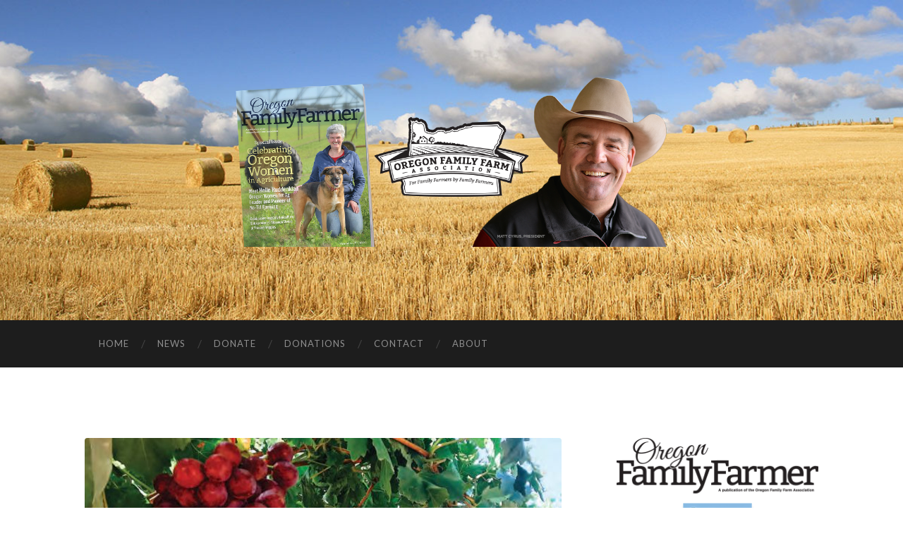

--- FILE ---
content_type: text/html; charset=UTF-8
request_url: https://oregonfamilyfarm.com/oregon-ffa-south-africa-3/
body_size: 9283
content:
<!DOCTYPE html>

<html lang="en-US">

	<head>
		
		<meta charset="UTF-8">
		<meta name="viewport" content="width=device-width, initial-scale=1" >
		<title>Oregon FFA South Africa 3 &#8211; Oregon Family Farm Association</title>
<meta name='robots' content='max-image-preview:large' />
<link rel='dns-prefetch' href='//secure.gravatar.com' />
<link rel='dns-prefetch' href='//v0.wordpress.com' />
<link rel="alternate" type="application/rss+xml" title="Oregon Family Farm Association &raquo; Feed" href="https://oregonfamilyfarm.com/feed/" />
<link rel="alternate" type="application/rss+xml" title="Oregon Family Farm Association &raquo; Comments Feed" href="https://oregonfamilyfarm.com/comments/feed/" />
<script type="text/javascript">
window._wpemojiSettings = {"baseUrl":"https:\/\/s.w.org\/images\/core\/emoji\/14.0.0\/72x72\/","ext":".png","svgUrl":"https:\/\/s.w.org\/images\/core\/emoji\/14.0.0\/svg\/","svgExt":".svg","source":{"concatemoji":"https:\/\/oregonfamilyfarm.com\/wp-includes\/js\/wp-emoji-release.min.js?ver=6.2.8"}};
/*! This file is auto-generated */
!function(e,a,t){var n,r,o,i=a.createElement("canvas"),p=i.getContext&&i.getContext("2d");function s(e,t){p.clearRect(0,0,i.width,i.height),p.fillText(e,0,0);e=i.toDataURL();return p.clearRect(0,0,i.width,i.height),p.fillText(t,0,0),e===i.toDataURL()}function c(e){var t=a.createElement("script");t.src=e,t.defer=t.type="text/javascript",a.getElementsByTagName("head")[0].appendChild(t)}for(o=Array("flag","emoji"),t.supports={everything:!0,everythingExceptFlag:!0},r=0;r<o.length;r++)t.supports[o[r]]=function(e){if(p&&p.fillText)switch(p.textBaseline="top",p.font="600 32px Arial",e){case"flag":return s("\ud83c\udff3\ufe0f\u200d\u26a7\ufe0f","\ud83c\udff3\ufe0f\u200b\u26a7\ufe0f")?!1:!s("\ud83c\uddfa\ud83c\uddf3","\ud83c\uddfa\u200b\ud83c\uddf3")&&!s("\ud83c\udff4\udb40\udc67\udb40\udc62\udb40\udc65\udb40\udc6e\udb40\udc67\udb40\udc7f","\ud83c\udff4\u200b\udb40\udc67\u200b\udb40\udc62\u200b\udb40\udc65\u200b\udb40\udc6e\u200b\udb40\udc67\u200b\udb40\udc7f");case"emoji":return!s("\ud83e\udef1\ud83c\udffb\u200d\ud83e\udef2\ud83c\udfff","\ud83e\udef1\ud83c\udffb\u200b\ud83e\udef2\ud83c\udfff")}return!1}(o[r]),t.supports.everything=t.supports.everything&&t.supports[o[r]],"flag"!==o[r]&&(t.supports.everythingExceptFlag=t.supports.everythingExceptFlag&&t.supports[o[r]]);t.supports.everythingExceptFlag=t.supports.everythingExceptFlag&&!t.supports.flag,t.DOMReady=!1,t.readyCallback=function(){t.DOMReady=!0},t.supports.everything||(n=function(){t.readyCallback()},a.addEventListener?(a.addEventListener("DOMContentLoaded",n,!1),e.addEventListener("load",n,!1)):(e.attachEvent("onload",n),a.attachEvent("onreadystatechange",function(){"complete"===a.readyState&&t.readyCallback()})),(e=t.source||{}).concatemoji?c(e.concatemoji):e.wpemoji&&e.twemoji&&(c(e.twemoji),c(e.wpemoji)))}(window,document,window._wpemojiSettings);
</script>
<style type="text/css">
img.wp-smiley,
img.emoji {
	display: inline !important;
	border: none !important;
	box-shadow: none !important;
	height: 1em !important;
	width: 1em !important;
	margin: 0 0.07em !important;
	vertical-align: -0.1em !important;
	background: none !important;
	padding: 0 !important;
}
</style>
	<link rel='stylesheet' id='wp-block-library-css' href='https://oregonfamilyfarm.com/wp-includes/css/dist/block-library/style.min.css?ver=6.2.8' type='text/css' media='all' />
<style id='wp-block-library-inline-css' type='text/css'>
.has-text-align-justify{text-align:justify;}
</style>
<link rel='stylesheet' id='mediaelement-css' href='https://oregonfamilyfarm.com/wp-includes/js/mediaelement/mediaelementplayer-legacy.min.css?ver=4.2.17' type='text/css' media='all' />
<link rel='stylesheet' id='wp-mediaelement-css' href='https://oregonfamilyfarm.com/wp-includes/js/mediaelement/wp-mediaelement.min.css?ver=6.2.8' type='text/css' media='all' />
<link rel='stylesheet' id='classic-theme-styles-css' href='https://oregonfamilyfarm.com/wp-includes/css/classic-themes.min.css?ver=6.2.8' type='text/css' media='all' />
<style id='global-styles-inline-css' type='text/css'>
body{--wp--preset--color--black: #000000;--wp--preset--color--cyan-bluish-gray: #abb8c3;--wp--preset--color--white: #fff;--wp--preset--color--pale-pink: #f78da7;--wp--preset--color--vivid-red: #cf2e2e;--wp--preset--color--luminous-vivid-orange: #ff6900;--wp--preset--color--luminous-vivid-amber: #fcb900;--wp--preset--color--light-green-cyan: #7bdcb5;--wp--preset--color--vivid-green-cyan: #00d084;--wp--preset--color--pale-cyan-blue: #8ed1fc;--wp--preset--color--vivid-cyan-blue: #0693e3;--wp--preset--color--vivid-purple: #9b51e0;--wp--preset--color--accent: #b54e0c;--wp--preset--color--dark-gray: #444;--wp--preset--color--medium-gray: #666;--wp--preset--color--light-gray: #888;--wp--preset--gradient--vivid-cyan-blue-to-vivid-purple: linear-gradient(135deg,rgba(6,147,227,1) 0%,rgb(155,81,224) 100%);--wp--preset--gradient--light-green-cyan-to-vivid-green-cyan: linear-gradient(135deg,rgb(122,220,180) 0%,rgb(0,208,130) 100%);--wp--preset--gradient--luminous-vivid-amber-to-luminous-vivid-orange: linear-gradient(135deg,rgba(252,185,0,1) 0%,rgba(255,105,0,1) 100%);--wp--preset--gradient--luminous-vivid-orange-to-vivid-red: linear-gradient(135deg,rgba(255,105,0,1) 0%,rgb(207,46,46) 100%);--wp--preset--gradient--very-light-gray-to-cyan-bluish-gray: linear-gradient(135deg,rgb(238,238,238) 0%,rgb(169,184,195) 100%);--wp--preset--gradient--cool-to-warm-spectrum: linear-gradient(135deg,rgb(74,234,220) 0%,rgb(151,120,209) 20%,rgb(207,42,186) 40%,rgb(238,44,130) 60%,rgb(251,105,98) 80%,rgb(254,248,76) 100%);--wp--preset--gradient--blush-light-purple: linear-gradient(135deg,rgb(255,206,236) 0%,rgb(152,150,240) 100%);--wp--preset--gradient--blush-bordeaux: linear-gradient(135deg,rgb(254,205,165) 0%,rgb(254,45,45) 50%,rgb(107,0,62) 100%);--wp--preset--gradient--luminous-dusk: linear-gradient(135deg,rgb(255,203,112) 0%,rgb(199,81,192) 50%,rgb(65,88,208) 100%);--wp--preset--gradient--pale-ocean: linear-gradient(135deg,rgb(255,245,203) 0%,rgb(182,227,212) 50%,rgb(51,167,181) 100%);--wp--preset--gradient--electric-grass: linear-gradient(135deg,rgb(202,248,128) 0%,rgb(113,206,126) 100%);--wp--preset--gradient--midnight: linear-gradient(135deg,rgb(2,3,129) 0%,rgb(40,116,252) 100%);--wp--preset--duotone--dark-grayscale: url('#wp-duotone-dark-grayscale');--wp--preset--duotone--grayscale: url('#wp-duotone-grayscale');--wp--preset--duotone--purple-yellow: url('#wp-duotone-purple-yellow');--wp--preset--duotone--blue-red: url('#wp-duotone-blue-red');--wp--preset--duotone--midnight: url('#wp-duotone-midnight');--wp--preset--duotone--magenta-yellow: url('#wp-duotone-magenta-yellow');--wp--preset--duotone--purple-green: url('#wp-duotone-purple-green');--wp--preset--duotone--blue-orange: url('#wp-duotone-blue-orange');--wp--preset--font-size--small: 16px;--wp--preset--font-size--medium: 20px;--wp--preset--font-size--large: 24px;--wp--preset--font-size--x-large: 42px;--wp--preset--font-size--regular: 19px;--wp--preset--font-size--larger: 32px;--wp--preset--spacing--20: 0.44rem;--wp--preset--spacing--30: 0.67rem;--wp--preset--spacing--40: 1rem;--wp--preset--spacing--50: 1.5rem;--wp--preset--spacing--60: 2.25rem;--wp--preset--spacing--70: 3.38rem;--wp--preset--spacing--80: 5.06rem;--wp--preset--shadow--natural: 6px 6px 9px rgba(0, 0, 0, 0.2);--wp--preset--shadow--deep: 12px 12px 50px rgba(0, 0, 0, 0.4);--wp--preset--shadow--sharp: 6px 6px 0px rgba(0, 0, 0, 0.2);--wp--preset--shadow--outlined: 6px 6px 0px -3px rgba(255, 255, 255, 1), 6px 6px rgba(0, 0, 0, 1);--wp--preset--shadow--crisp: 6px 6px 0px rgba(0, 0, 0, 1);}:where(.is-layout-flex){gap: 0.5em;}body .is-layout-flow > .alignleft{float: left;margin-inline-start: 0;margin-inline-end: 2em;}body .is-layout-flow > .alignright{float: right;margin-inline-start: 2em;margin-inline-end: 0;}body .is-layout-flow > .aligncenter{margin-left: auto !important;margin-right: auto !important;}body .is-layout-constrained > .alignleft{float: left;margin-inline-start: 0;margin-inline-end: 2em;}body .is-layout-constrained > .alignright{float: right;margin-inline-start: 2em;margin-inline-end: 0;}body .is-layout-constrained > .aligncenter{margin-left: auto !important;margin-right: auto !important;}body .is-layout-constrained > :where(:not(.alignleft):not(.alignright):not(.alignfull)){max-width: var(--wp--style--global--content-size);margin-left: auto !important;margin-right: auto !important;}body .is-layout-constrained > .alignwide{max-width: var(--wp--style--global--wide-size);}body .is-layout-flex{display: flex;}body .is-layout-flex{flex-wrap: wrap;align-items: center;}body .is-layout-flex > *{margin: 0;}:where(.wp-block-columns.is-layout-flex){gap: 2em;}.has-black-color{color: var(--wp--preset--color--black) !important;}.has-cyan-bluish-gray-color{color: var(--wp--preset--color--cyan-bluish-gray) !important;}.has-white-color{color: var(--wp--preset--color--white) !important;}.has-pale-pink-color{color: var(--wp--preset--color--pale-pink) !important;}.has-vivid-red-color{color: var(--wp--preset--color--vivid-red) !important;}.has-luminous-vivid-orange-color{color: var(--wp--preset--color--luminous-vivid-orange) !important;}.has-luminous-vivid-amber-color{color: var(--wp--preset--color--luminous-vivid-amber) !important;}.has-light-green-cyan-color{color: var(--wp--preset--color--light-green-cyan) !important;}.has-vivid-green-cyan-color{color: var(--wp--preset--color--vivid-green-cyan) !important;}.has-pale-cyan-blue-color{color: var(--wp--preset--color--pale-cyan-blue) !important;}.has-vivid-cyan-blue-color{color: var(--wp--preset--color--vivid-cyan-blue) !important;}.has-vivid-purple-color{color: var(--wp--preset--color--vivid-purple) !important;}.has-black-background-color{background-color: var(--wp--preset--color--black) !important;}.has-cyan-bluish-gray-background-color{background-color: var(--wp--preset--color--cyan-bluish-gray) !important;}.has-white-background-color{background-color: var(--wp--preset--color--white) !important;}.has-pale-pink-background-color{background-color: var(--wp--preset--color--pale-pink) !important;}.has-vivid-red-background-color{background-color: var(--wp--preset--color--vivid-red) !important;}.has-luminous-vivid-orange-background-color{background-color: var(--wp--preset--color--luminous-vivid-orange) !important;}.has-luminous-vivid-amber-background-color{background-color: var(--wp--preset--color--luminous-vivid-amber) !important;}.has-light-green-cyan-background-color{background-color: var(--wp--preset--color--light-green-cyan) !important;}.has-vivid-green-cyan-background-color{background-color: var(--wp--preset--color--vivid-green-cyan) !important;}.has-pale-cyan-blue-background-color{background-color: var(--wp--preset--color--pale-cyan-blue) !important;}.has-vivid-cyan-blue-background-color{background-color: var(--wp--preset--color--vivid-cyan-blue) !important;}.has-vivid-purple-background-color{background-color: var(--wp--preset--color--vivid-purple) !important;}.has-black-border-color{border-color: var(--wp--preset--color--black) !important;}.has-cyan-bluish-gray-border-color{border-color: var(--wp--preset--color--cyan-bluish-gray) !important;}.has-white-border-color{border-color: var(--wp--preset--color--white) !important;}.has-pale-pink-border-color{border-color: var(--wp--preset--color--pale-pink) !important;}.has-vivid-red-border-color{border-color: var(--wp--preset--color--vivid-red) !important;}.has-luminous-vivid-orange-border-color{border-color: var(--wp--preset--color--luminous-vivid-orange) !important;}.has-luminous-vivid-amber-border-color{border-color: var(--wp--preset--color--luminous-vivid-amber) !important;}.has-light-green-cyan-border-color{border-color: var(--wp--preset--color--light-green-cyan) !important;}.has-vivid-green-cyan-border-color{border-color: var(--wp--preset--color--vivid-green-cyan) !important;}.has-pale-cyan-blue-border-color{border-color: var(--wp--preset--color--pale-cyan-blue) !important;}.has-vivid-cyan-blue-border-color{border-color: var(--wp--preset--color--vivid-cyan-blue) !important;}.has-vivid-purple-border-color{border-color: var(--wp--preset--color--vivid-purple) !important;}.has-vivid-cyan-blue-to-vivid-purple-gradient-background{background: var(--wp--preset--gradient--vivid-cyan-blue-to-vivid-purple) !important;}.has-light-green-cyan-to-vivid-green-cyan-gradient-background{background: var(--wp--preset--gradient--light-green-cyan-to-vivid-green-cyan) !important;}.has-luminous-vivid-amber-to-luminous-vivid-orange-gradient-background{background: var(--wp--preset--gradient--luminous-vivid-amber-to-luminous-vivid-orange) !important;}.has-luminous-vivid-orange-to-vivid-red-gradient-background{background: var(--wp--preset--gradient--luminous-vivid-orange-to-vivid-red) !important;}.has-very-light-gray-to-cyan-bluish-gray-gradient-background{background: var(--wp--preset--gradient--very-light-gray-to-cyan-bluish-gray) !important;}.has-cool-to-warm-spectrum-gradient-background{background: var(--wp--preset--gradient--cool-to-warm-spectrum) !important;}.has-blush-light-purple-gradient-background{background: var(--wp--preset--gradient--blush-light-purple) !important;}.has-blush-bordeaux-gradient-background{background: var(--wp--preset--gradient--blush-bordeaux) !important;}.has-luminous-dusk-gradient-background{background: var(--wp--preset--gradient--luminous-dusk) !important;}.has-pale-ocean-gradient-background{background: var(--wp--preset--gradient--pale-ocean) !important;}.has-electric-grass-gradient-background{background: var(--wp--preset--gradient--electric-grass) !important;}.has-midnight-gradient-background{background: var(--wp--preset--gradient--midnight) !important;}.has-small-font-size{font-size: var(--wp--preset--font-size--small) !important;}.has-medium-font-size{font-size: var(--wp--preset--font-size--medium) !important;}.has-large-font-size{font-size: var(--wp--preset--font-size--large) !important;}.has-x-large-font-size{font-size: var(--wp--preset--font-size--x-large) !important;}
.wp-block-navigation a:where(:not(.wp-element-button)){color: inherit;}
:where(.wp-block-columns.is-layout-flex){gap: 2em;}
.wp-block-pullquote{font-size: 1.5em;line-height: 1.6;}
</style>
<link rel='stylesheet' id='wp-show-posts-css' href='https://oregonfamilyfarm.com/wp-content/plugins/wp-show-posts/css/wp-show-posts-min.css?ver=1.1.6' type='text/css' media='all' />
<link rel='stylesheet' id='heateor_sss_frontend_css-css' href='https://oregonfamilyfarm.com/wp-content/plugins/sassy-social-share/public/css/sassy-social-share-public.css?ver=3.3.79' type='text/css' media='all' />
<style id='heateor_sss_frontend_css-inline-css' type='text/css'>
.heateor_sss_button_instagram span.heateor_sss_svg,a.heateor_sss_instagram span.heateor_sss_svg{background:radial-gradient(circle at 30% 107%,#fdf497 0,#fdf497 5%,#fd5949 45%,#d6249f 60%,#285aeb 90%)}.heateor_sss_horizontal_sharing .heateor_sss_svg,.heateor_sss_standard_follow_icons_container .heateor_sss_svg{color:#fff;border-width:0px;border-style:solid;border-color:transparent}.heateor_sss_horizontal_sharing .heateorSssTCBackground{color:#666}.heateor_sss_horizontal_sharing span.heateor_sss_svg:hover,.heateor_sss_standard_follow_icons_container span.heateor_sss_svg:hover{border-color:transparent;}.heateor_sss_vertical_sharing span.heateor_sss_svg,.heateor_sss_floating_follow_icons_container span.heateor_sss_svg{color:#fff;border-width:0px;border-style:solid;border-color:transparent;}.heateor_sss_vertical_sharing .heateorSssTCBackground{color:#666;}.heateor_sss_vertical_sharing span.heateor_sss_svg:hover,.heateor_sss_floating_follow_icons_container span.heateor_sss_svg:hover{border-color:transparent;}@media screen and (max-width:783px) {.heateor_sss_vertical_sharing{display:none!important}}div.heateor_sss_mobile_footer{display:none;}@media screen and (max-width:783px){div.heateor_sss_bottom_sharing .heateorSssTCBackground{background-color:white}div.heateor_sss_bottom_sharing{width:100%!important;left:0!important;}div.heateor_sss_bottom_sharing a{width:11.111111111111% !important;}div.heateor_sss_bottom_sharing .heateor_sss_svg{width: 100% !important;}div.heateor_sss_bottom_sharing div.heateorSssTotalShareCount{font-size:1em!important;line-height:28px!important}div.heateor_sss_bottom_sharing div.heateorSssTotalShareText{font-size:.7em!important;line-height:0px!important}div.heateor_sss_mobile_footer{display:block;height:40px;}.heateor_sss_bottom_sharing{padding:0!important;display:block!important;width:auto!important;bottom:-2px!important;top: auto!important;}.heateor_sss_bottom_sharing .heateor_sss_square_count{line-height:inherit;}.heateor_sss_bottom_sharing .heateorSssSharingArrow{display:none;}.heateor_sss_bottom_sharing .heateorSssTCBackground{margin-right:1.1em!important}}
</style>
<link rel='stylesheet' id='jetpack_css-css' href='https://oregonfamilyfarm.com/wp-content/plugins/jetpack/css/jetpack.css?ver=12.8.2' type='text/css' media='all' />
<link rel='stylesheet' id='hemingway_googleFonts-css' href='https://fonts.googleapis.com/css?family=Lato%3A400%2C700%2C400italic%2C700italic%7CRaleway%3A700%2C400' type='text/css' media='all' />
<link rel='stylesheet' id='hemingway_style-css' href='https://oregonfamilyfarm.com/wp-content/themes/hemingway/style.css?ver=1.75' type='text/css' media='all' />
<script type='text/javascript' src='https://oregonfamilyfarm.com/wp-includes/js/jquery/jquery.min.js?ver=3.6.4' id='jquery-core-js'></script>
<script type='text/javascript' src='https://oregonfamilyfarm.com/wp-includes/js/jquery/jquery-migrate.min.js?ver=3.4.0' id='jquery-migrate-js'></script>
<link rel="https://api.w.org/" href="https://oregonfamilyfarm.com/wp-json/" /><link rel="alternate" type="application/json" href="https://oregonfamilyfarm.com/wp-json/wp/v2/media/469" /><link rel="EditURI" type="application/rsd+xml" title="RSD" href="https://oregonfamilyfarm.com/xmlrpc.php?rsd" />
<link rel="wlwmanifest" type="application/wlwmanifest+xml" href="https://oregonfamilyfarm.com/wp-includes/wlwmanifest.xml" />
<meta name="generator" content="WordPress 6.2.8" />
<link rel='shortlink' href='https://wp.me/aaAo0M-7z' />
<link rel="alternate" type="application/json+oembed" href="https://oregonfamilyfarm.com/wp-json/oembed/1.0/embed?url=https%3A%2F%2Foregonfamilyfarm.com%2Foregon-ffa-south-africa-3%2F" />
<link rel="alternate" type="text/xml+oembed" href="https://oregonfamilyfarm.com/wp-json/oembed/1.0/embed?url=https%3A%2F%2Foregonfamilyfarm.com%2Foregon-ffa-south-africa-3%2F&#038;format=xml" />
<style type="text/css"><!--Customizer CSS-->body::selection { background:#b54e0c; }body a { color:#b54e0c; }body a:hover { color:#b54e0c; }.blog-title a:hover { color:#b54e0c; }.blog-menu a:hover { color:#b54e0c; }.featured-media .sticky-post { background-color:#b54e0c; }.post-title a:hover { color:#b54e0c; }.post-meta a:hover { color:#b54e0c; }.post-content a { color:#b54e0c; }.post-content a:hover { color:#b54e0c; }.blog .format-quote blockquote cite a:hover { color:#b54e0c; }.post-content a.more-link:hover { background-color:#b54e0c; }.post-content input[type="submit"]:hover { background-color:#b54e0c; }.post-content input[type="reset"]:hover { background-color:#b54e0c; }.post-content input[type="button"]:hover { background-color:#b54e0c; }.post-content fieldset legend { background-color:#b54e0c; }.post-content a.wp-block-file__button { background-color:#b54e0c; }.post-content .has-accent-color { color:#b54e0c; }.post-content .has-accent-background-color { background-color:#b54e0c; }.post-categories a { color:#b54e0c; }.post-categories a:hover { color:#b54e0c; }.post-tags a:hover { background:#b54e0c; }.post-tags a:hover:after { border-right-color:#b54e0c; }.post-nav a:hover { color:#b54e0c; }.archive-nav a:hover { color:#b54e0c; }.logged-in-as a { color:#b54e0c; }.logged-in-as a:hover { color:#b54e0c; }.content #respond input[type="submit"]:hover { background-color:#b54e0c; }.comment-meta-content cite a:hover { color:#b54e0c; }.comment-meta-content p a:hover { color:#b54e0c; }.comment-actions a:hover { color:#b54e0c; }#cancel-comment-reply-link { color:#b54e0c; }#cancel-comment-reply-link:hover { color:#b54e0c; }.comment-nav-below a:hover { color:#b54e0c; }.widget-title a { color:#b54e0c; }.widget-title a:hover { color:#b54e0c; }.widget_text a { color:#b54e0c; }.widget_text a:hover { color:#b54e0c; }.widget_rss a { color:#b54e0c; }.widget_rss a:hover { color:#b54e0c; }.widget_archive a { color:#b54e0c; }.widget_archive a:hover { color:#b54e0c; }.widget_meta a { color:#b54e0c; }.widget_meta a:hover { color:#b54e0c; }.widget_recent_comments a { color:#b54e0c; }.widget_recent_comments a:hover { color:#b54e0c; }.widget_pages a { color:#b54e0c; }.widget_pages a:hover { color:#b54e0c; }.widget_links a { color:#b54e0c; }.widget_links a:hover { color:#b54e0c; }.widget_recent_entries a { color:#b54e0c; }.widget_recent_entries a:hover { color:#b54e0c; }.widget_categories a { color:#b54e0c; }.widget_categories a:hover { color:#b54e0c; }.searchform #searchsubmit { background:#b54e0c; }.searchform #searchsubmit { border-color:#b54e0c; }.searchform #searchsubmit:hover { background:#b54e0c; }.searchform #searchsubmit:hover { border-color:#b54e0c; }#wp-calendar a { color:#b54e0c; }#wp-calendar a:hover { color:#b54e0c; }#wp-calendar tfoot a:hover { color:#b54e0c; }.dribbble-shot:hover { background:#b54e0c; }.widgetmore a { color:#b54e0c; }.widgetmore a:hover { color:#b54e0c; }.flickr_badge_image a:hover img { background:#b54e0c; }.footer .flickr_badge_image a:hover img { background:#b54e0c; }.footer .dribbble-shot:hover img { background:#b54e0c; }.sidebar .tagcloud a:hover { background:#b54e0c; }.footer .tagcloud a:hover { background:#b54e0c; }.credits a:hover { color:#b54e0c; }body#tinymce.wp-editor a { color:#b54e0c; }body#tinymce.wp-editor a:hover { color:#b54e0c; }</style><!-- /Customizer CSS --><meta name="generator" content="Elementor 3.23.4; features: additional_custom_breakpoints, e_lazyload; settings: css_print_method-external, google_font-enabled, font_display-auto">
			<style>
				.e-con.e-parent:nth-of-type(n+4):not(.e-lazyloaded):not(.e-no-lazyload),
				.e-con.e-parent:nth-of-type(n+4):not(.e-lazyloaded):not(.e-no-lazyload) * {
					background-image: none !important;
				}
				@media screen and (max-height: 1024px) {
					.e-con.e-parent:nth-of-type(n+3):not(.e-lazyloaded):not(.e-no-lazyload),
					.e-con.e-parent:nth-of-type(n+3):not(.e-lazyloaded):not(.e-no-lazyload) * {
						background-image: none !important;
					}
				}
				@media screen and (max-height: 640px) {
					.e-con.e-parent:nth-of-type(n+2):not(.e-lazyloaded):not(.e-no-lazyload),
					.e-con.e-parent:nth-of-type(n+2):not(.e-lazyloaded):not(.e-no-lazyload) * {
						background-image: none !important;
					}
				}
			</style>
			
<!-- Jetpack Open Graph Tags -->
<meta property="og:type" content="article" />
<meta property="og:title" content="Oregon FFA South Africa 3" />
<meta property="og:url" content="https://oregonfamilyfarm.com/oregon-ffa-south-africa-3/" />
<meta property="og:description" content="Visit the post for more." />
<meta property="article:published_time" content="2018-12-31T17:19:09+00:00" />
<meta property="article:modified_time" content="2018-12-31T17:19:09+00:00" />
<meta property="og:site_name" content="Oregon Family Farm Association" />
<meta property="og:image" content="https://oregonfamilyfarm.com/wp-content/uploads/2018/12/Oregon-FFA-South-Africa-3.jpg" />
<meta property="og:image:alt" content="" />
<meta property="og:locale" content="en_US" />
<meta name="twitter:text:title" content="Oregon FFA South Africa 3" />
<meta name="twitter:image" content="https://oregonfamilyfarm.com/wp-content/uploads/2018/12/Oregon-FFA-South-Africa-3.jpg?w=640" />
<meta name="twitter:card" content="summary_large_image" />
<meta name="twitter:description" content="Visit the post for more." />

<!-- End Jetpack Open Graph Tags -->
	
	</head>
	
	<body class="attachment attachment-template-default single single-attachment postid-469 attachmentid-469 attachment-jpeg elementor-default elementor-kit-952">

		<svg xmlns="http://www.w3.org/2000/svg" viewBox="0 0 0 0" width="0" height="0" focusable="false" role="none" style="visibility: hidden; position: absolute; left: -9999px; overflow: hidden;" ><defs><filter id="wp-duotone-dark-grayscale"><feColorMatrix color-interpolation-filters="sRGB" type="matrix" values=" .299 .587 .114 0 0 .299 .587 .114 0 0 .299 .587 .114 0 0 .299 .587 .114 0 0 " /><feComponentTransfer color-interpolation-filters="sRGB" ><feFuncR type="table" tableValues="0 0.49803921568627" /><feFuncG type="table" tableValues="0 0.49803921568627" /><feFuncB type="table" tableValues="0 0.49803921568627" /><feFuncA type="table" tableValues="1 1" /></feComponentTransfer><feComposite in2="SourceGraphic" operator="in" /></filter></defs></svg><svg xmlns="http://www.w3.org/2000/svg" viewBox="0 0 0 0" width="0" height="0" focusable="false" role="none" style="visibility: hidden; position: absolute; left: -9999px; overflow: hidden;" ><defs><filter id="wp-duotone-grayscale"><feColorMatrix color-interpolation-filters="sRGB" type="matrix" values=" .299 .587 .114 0 0 .299 .587 .114 0 0 .299 .587 .114 0 0 .299 .587 .114 0 0 " /><feComponentTransfer color-interpolation-filters="sRGB" ><feFuncR type="table" tableValues="0 1" /><feFuncG type="table" tableValues="0 1" /><feFuncB type="table" tableValues="0 1" /><feFuncA type="table" tableValues="1 1" /></feComponentTransfer><feComposite in2="SourceGraphic" operator="in" /></filter></defs></svg><svg xmlns="http://www.w3.org/2000/svg" viewBox="0 0 0 0" width="0" height="0" focusable="false" role="none" style="visibility: hidden; position: absolute; left: -9999px; overflow: hidden;" ><defs><filter id="wp-duotone-purple-yellow"><feColorMatrix color-interpolation-filters="sRGB" type="matrix" values=" .299 .587 .114 0 0 .299 .587 .114 0 0 .299 .587 .114 0 0 .299 .587 .114 0 0 " /><feComponentTransfer color-interpolation-filters="sRGB" ><feFuncR type="table" tableValues="0.54901960784314 0.98823529411765" /><feFuncG type="table" tableValues="0 1" /><feFuncB type="table" tableValues="0.71764705882353 0.25490196078431" /><feFuncA type="table" tableValues="1 1" /></feComponentTransfer><feComposite in2="SourceGraphic" operator="in" /></filter></defs></svg><svg xmlns="http://www.w3.org/2000/svg" viewBox="0 0 0 0" width="0" height="0" focusable="false" role="none" style="visibility: hidden; position: absolute; left: -9999px; overflow: hidden;" ><defs><filter id="wp-duotone-blue-red"><feColorMatrix color-interpolation-filters="sRGB" type="matrix" values=" .299 .587 .114 0 0 .299 .587 .114 0 0 .299 .587 .114 0 0 .299 .587 .114 0 0 " /><feComponentTransfer color-interpolation-filters="sRGB" ><feFuncR type="table" tableValues="0 1" /><feFuncG type="table" tableValues="0 0.27843137254902" /><feFuncB type="table" tableValues="0.5921568627451 0.27843137254902" /><feFuncA type="table" tableValues="1 1" /></feComponentTransfer><feComposite in2="SourceGraphic" operator="in" /></filter></defs></svg><svg xmlns="http://www.w3.org/2000/svg" viewBox="0 0 0 0" width="0" height="0" focusable="false" role="none" style="visibility: hidden; position: absolute; left: -9999px; overflow: hidden;" ><defs><filter id="wp-duotone-midnight"><feColorMatrix color-interpolation-filters="sRGB" type="matrix" values=" .299 .587 .114 0 0 .299 .587 .114 0 0 .299 .587 .114 0 0 .299 .587 .114 0 0 " /><feComponentTransfer color-interpolation-filters="sRGB" ><feFuncR type="table" tableValues="0 0" /><feFuncG type="table" tableValues="0 0.64705882352941" /><feFuncB type="table" tableValues="0 1" /><feFuncA type="table" tableValues="1 1" /></feComponentTransfer><feComposite in2="SourceGraphic" operator="in" /></filter></defs></svg><svg xmlns="http://www.w3.org/2000/svg" viewBox="0 0 0 0" width="0" height="0" focusable="false" role="none" style="visibility: hidden; position: absolute; left: -9999px; overflow: hidden;" ><defs><filter id="wp-duotone-magenta-yellow"><feColorMatrix color-interpolation-filters="sRGB" type="matrix" values=" .299 .587 .114 0 0 .299 .587 .114 0 0 .299 .587 .114 0 0 .299 .587 .114 0 0 " /><feComponentTransfer color-interpolation-filters="sRGB" ><feFuncR type="table" tableValues="0.78039215686275 1" /><feFuncG type="table" tableValues="0 0.94901960784314" /><feFuncB type="table" tableValues="0.35294117647059 0.47058823529412" /><feFuncA type="table" tableValues="1 1" /></feComponentTransfer><feComposite in2="SourceGraphic" operator="in" /></filter></defs></svg><svg xmlns="http://www.w3.org/2000/svg" viewBox="0 0 0 0" width="0" height="0" focusable="false" role="none" style="visibility: hidden; position: absolute; left: -9999px; overflow: hidden;" ><defs><filter id="wp-duotone-purple-green"><feColorMatrix color-interpolation-filters="sRGB" type="matrix" values=" .299 .587 .114 0 0 .299 .587 .114 0 0 .299 .587 .114 0 0 .299 .587 .114 0 0 " /><feComponentTransfer color-interpolation-filters="sRGB" ><feFuncR type="table" tableValues="0.65098039215686 0.40392156862745" /><feFuncG type="table" tableValues="0 1" /><feFuncB type="table" tableValues="0.44705882352941 0.4" /><feFuncA type="table" tableValues="1 1" /></feComponentTransfer><feComposite in2="SourceGraphic" operator="in" /></filter></defs></svg><svg xmlns="http://www.w3.org/2000/svg" viewBox="0 0 0 0" width="0" height="0" focusable="false" role="none" style="visibility: hidden; position: absolute; left: -9999px; overflow: hidden;" ><defs><filter id="wp-duotone-blue-orange"><feColorMatrix color-interpolation-filters="sRGB" type="matrix" values=" .299 .587 .114 0 0 .299 .587 .114 0 0 .299 .587 .114 0 0 .299 .587 .114 0 0 " /><feComponentTransfer color-interpolation-filters="sRGB" ><feFuncR type="table" tableValues="0.098039215686275 1" /><feFuncG type="table" tableValues="0 0.66274509803922" /><feFuncB type="table" tableValues="0.84705882352941 0.41960784313725" /><feFuncA type="table" tableValues="1 1" /></feComponentTransfer><feComposite in2="SourceGraphic" operator="in" /></filter></defs></svg>	
		<div class="big-wrapper">
	
			<div class="header-cover section bg-dark-light no-padding">

						
				<div class="header section" style="background-image: url( https://oregonfamilyfarm.com/wp-content/uploads/2019/01/offa-header-hay-field.jpg );">
							
					<div class="header-inner section-inner">
					
												
							<div class='blog-logo'>
							
						        <a href='https://oregonfamilyfarm.com/' title='Oregon Family Farm Association &mdash; We protect Oregon&#039;s family farmers.' rel='home'>
						        	<img src="https://oregonfamilyfarm.com/wp-content/uploads/2019/06/offa-logo-1028-magazine-v7-president.png" alt='Oregon Family Farm Association'>
						        </a>
						        
						    </div><!-- .blog-logo -->
					
															
					</div><!-- .header-inner -->
								
				</div><!-- .header -->
			
			</div><!-- .bg-dark -->
			
			<div class="navigation section no-padding bg-dark">
			
				<div class="navigation-inner section-inner">
				
					<div class="toggle-container hidden">
			
						<button type="button" class="nav-toggle toggle">
								
							<div class="bar"></div>
							<div class="bar"></div>
							<div class="bar"></div>
						
						</button>
						
						<button type="button" class="search-toggle toggle">
								
							<div class="metal"></div>
							<div class="glass"></div>
							<div class="handle"></div>
						
						</button>
						
						<div class="clear"></div>
					
					</div><!-- .toggle-container -->
					
					<div class="blog-search hidden">
					
						<form role="search" method="get" id="searchform" class="searchform" action="https://oregonfamilyfarm.com/">
				<div>
					<label class="screen-reader-text" for="s">Search for:</label>
					<input type="text" value="" name="s" id="s" />
					<input type="submit" id="searchsubmit" value="Search" />
				</div>
			</form>					
					</div>
				
					<ul class="blog-menu">
					
						<li id="menu-item-109" class="menu-item menu-item-type-post_type menu-item-object-page menu-item-home menu-item-109"><a href="https://oregonfamilyfarm.com/">Home</a></li>
<li id="menu-item-669" class="menu-item menu-item-type-post_type menu-item-object-page menu-item-669"><a href="https://oregonfamilyfarm.com/news/">News</a></li>
<li id="menu-item-37" class="menu-item menu-item-type-post_type menu-item-object-page menu-item-37"><a href="https://oregonfamilyfarm.com/donate/">Donate</a></li>
<li id="menu-item-1066" class="menu-item menu-item-type-post_type menu-item-object-page menu-item-1066"><a href="https://oregonfamilyfarm.com/donations/">Donations</a></li>
<li id="menu-item-36" class="menu-item menu-item-type-post_type menu-item-object-page menu-item-36"><a href="https://oregonfamilyfarm.com/contact-2/">Contact</a></li>
<li id="menu-item-162" class="menu-item menu-item-type-post_type menu-item-object-page menu-item-162"><a href="https://oregonfamilyfarm.com/about/">About</a></li>

					 </ul>

					 <div class="clear"></div>
					 
					 <ul class="mobile-menu">
					
						<li class="menu-item menu-item-type-post_type menu-item-object-page menu-item-home menu-item-109"><a href="https://oregonfamilyfarm.com/">Home</a></li>
<li class="menu-item menu-item-type-post_type menu-item-object-page menu-item-669"><a href="https://oregonfamilyfarm.com/news/">News</a></li>
<li class="menu-item menu-item-type-post_type menu-item-object-page menu-item-37"><a href="https://oregonfamilyfarm.com/donate/">Donate</a></li>
<li class="menu-item menu-item-type-post_type menu-item-object-page menu-item-1066"><a href="https://oregonfamilyfarm.com/donations/">Donations</a></li>
<li class="menu-item menu-item-type-post_type menu-item-object-page menu-item-36"><a href="https://oregonfamilyfarm.com/contact-2/">Contact</a></li>
<li class="menu-item menu-item-type-post_type menu-item-object-page menu-item-162"><a href="https://oregonfamilyfarm.com/about/">About</a></li>
						
					 </ul>
				 
				</div><!-- .navigation-inner -->
				
			</div><!-- .navigation -->
<div class="wrapper section-inner">

	<div class="content left">
											        
				
				<div class="posts">
			
					<div id="post-469" class="post-469 attachment type-attachment status-inherit hentry">
					
						<div class="content-inner">
											
							<div class="featured-media">
							
															
								<a href="https://oregonfamilyfarm.com/wp-content/uploads/2018/12/Oregon-FFA-South-Africa-3.jpg" rel="attachment">
									<img fetchpriority="high" width="676" height="391" src="https://oregonfamilyfarm.com/wp-content/uploads/2018/12/Oregon-FFA-South-Africa-3-676x391.jpg" class="attachment-post-image size-post-image" alt="" decoding="async" srcset="https://oregonfamilyfarm.com/wp-content/uploads/2018/12/Oregon-FFA-South-Africa-3-676x391.jpg 676w, https://oregonfamilyfarm.com/wp-content/uploads/2018/12/Oregon-FFA-South-Africa-3-300x173.jpg 300w, https://oregonfamilyfarm.com/wp-content/uploads/2018/12/Oregon-FFA-South-Africa-3-768x444.jpg 768w, https://oregonfamilyfarm.com/wp-content/uploads/2018/12/Oregon-FFA-South-Africa-3-1024x592.jpg 1024w, https://oregonfamilyfarm.com/wp-content/uploads/2018/12/Oregon-FFA-South-Africa-3.jpg 1430w" sizes="(max-width: 676px) 100vw, 676px" />								</a>
							
							</div><!-- .featured-media -->
							
							<div class="post-header">
							
								<h2 class="post-title">Oregon-FFA-South-Africa-3.jpg</h2>
								
								<div class="post-meta">
								
									<span>December 31, 2018</span>
									
									<span class="date-sep"> / </span>
								
									<span>1430 <span style="text-transform:lowercase;">x</span> 827 px</span>
								
								</div>
							
							</div><!-- .post-header -->
			
																				
						</div><!-- .content-inner -->
						
						<div class="post-meta-bottom">
										
							<div class="post-nav">
							
																<a href="https://oregonfamilyfarm.com/oregon-ffa-south-africa-2/" class="post-nav-older" rel="attachment">&laquo; Previous<span> attachment</span></a>
								<a href="https://oregonfamilyfarm.com/oregon-ffa-south-africa-4/" class="post-nav-newer" rel="attachment">Next<span> attachment</span> &raquo;</a>
							
								<div class="clear"></div>
							
							</div><!-- .post-nav -->
						
						</div><!-- .post-meta-bottom -->
						
						
	<p class="nocomments">Comments are closed.</p>
	
    
					
			</div><!-- .post -->
			
		</div><!-- .posts -->
		
	</div><!-- .content -->
	
	
	<div class="sidebar right" role="complementary">
	
		<div class="widget widget_media_image"><div class="widget-content"><a href="https://oregonfamilyfarm.com/"><img width="288" height="350" src="https://oregonfamilyfarm.com/wp-content/uploads/2018/12/offa-family-farmer-magazine-sidebar.png" class="image wp-image-428  attachment-full size-full" alt="" decoding="async" style="max-width: 100%; height: auto;" srcset="https://oregonfamilyfarm.com/wp-content/uploads/2018/12/offa-family-farmer-magazine-sidebar.png 288w, https://oregonfamilyfarm.com/wp-content/uploads/2018/12/offa-family-farmer-magazine-sidebar-247x300.png 247w" sizes="(max-width: 288px) 100vw, 288px" /></a></div><div class="clear"></div></div><div class="widget widget_search"><div class="widget-content"><form role="search" method="get" id="searchform" class="searchform" action="https://oregonfamilyfarm.com/">
				<div>
					<label class="screen-reader-text" for="s">Search for:</label>
					<input type="text" value="" name="s" id="s" />
					<input type="submit" id="searchsubmit" value="Search" />
				</div>
			</form></div><div class="clear"></div></div>
		<div class="widget widget_recent_entries"><div class="widget-content">
		<h3 class="widget-title">Recent Posts</h3>
		<ul>
											<li>
					<a href="https://oregonfamilyfarm.com/2023/12/13/epa-moves-to-freeze-cases-challenging-diesel-truck-phase-out/">EPA Moves To Freeze Cases Challenging Diesel Truck Phase-Out</a>
									</li>
											<li>
					<a href="https://oregonfamilyfarm.com/2023/09/13/bill-curbs-water-for-livestock/">Bill Curbs Water For Livestock</a>
									</li>
											<li>
					<a href="https://oregonfamilyfarm.com/2023/08/30/bill-to-help-fight-water-violations/">Bill To Help Fight Water Violations</a>
									</li>
											<li>
					<a href="https://oregonfamilyfarm.com/2023/07/31/63-of-farms-made-less-than-10000/">63% Of Farms Made Less Than $10,000</a>
									</li>
											<li>
					<a href="https://oregonfamilyfarm.com/2023/07/26/well-known-ranch-needs-caretaker/">Well-Known Ranch Needs Caretaker</a>
									</li>
					</ul>

		</div><div class="clear"></div></div><div class="widget widget_archive"><div class="widget-content"><h3 class="widget-title">Archives</h3>		<label class="screen-reader-text" for="archives-dropdown-2">Archives</label>
		<select id="archives-dropdown-2" name="archive-dropdown">
			
			<option value="">Select Month</option>
				<option value='https://oregonfamilyfarm.com/2023/12/'> December 2023 &nbsp;(1)</option>
	<option value='https://oregonfamilyfarm.com/2023/09/'> September 2023 &nbsp;(1)</option>
	<option value='https://oregonfamilyfarm.com/2023/08/'> August 2023 &nbsp;(1)</option>
	<option value='https://oregonfamilyfarm.com/2023/07/'> July 2023 &nbsp;(3)</option>
	<option value='https://oregonfamilyfarm.com/2023/05/'> May 2023 &nbsp;(4)</option>
	<option value='https://oregonfamilyfarm.com/2023/01/'> January 2023 &nbsp;(1)</option>
	<option value='https://oregonfamilyfarm.com/2022/12/'> December 2022 &nbsp;(2)</option>
	<option value='https://oregonfamilyfarm.com/2021/10/'> October 2021 &nbsp;(2)</option>
	<option value='https://oregonfamilyfarm.com/2021/09/'> September 2021 &nbsp;(2)</option>
	<option value='https://oregonfamilyfarm.com/2021/08/'> August 2021 &nbsp;(1)</option>
	<option value='https://oregonfamilyfarm.com/2021/06/'> June 2021 &nbsp;(1)</option>
	<option value='https://oregonfamilyfarm.com/2021/03/'> March 2021 &nbsp;(2)</option>
	<option value='https://oregonfamilyfarm.com/2021/01/'> January 2021 &nbsp;(2)</option>
	<option value='https://oregonfamilyfarm.com/2020/12/'> December 2020 &nbsp;(2)</option>
	<option value='https://oregonfamilyfarm.com/2020/11/'> November 2020 &nbsp;(1)</option>
	<option value='https://oregonfamilyfarm.com/2020/10/'> October 2020 &nbsp;(1)</option>
	<option value='https://oregonfamilyfarm.com/2020/09/'> September 2020 &nbsp;(1)</option>
	<option value='https://oregonfamilyfarm.com/2020/08/'> August 2020 &nbsp;(1)</option>
	<option value='https://oregonfamilyfarm.com/2020/07/'> July 2020 &nbsp;(1)</option>
	<option value='https://oregonfamilyfarm.com/2020/02/'> February 2020 &nbsp;(1)</option>
	<option value='https://oregonfamilyfarm.com/2020/01/'> January 2020 &nbsp;(1)</option>
	<option value='https://oregonfamilyfarm.com/2019/11/'> November 2019 &nbsp;(1)</option>
	<option value='https://oregonfamilyfarm.com/2019/10/'> October 2019 &nbsp;(4)</option>
	<option value='https://oregonfamilyfarm.com/2019/09/'> September 2019 &nbsp;(6)</option>
	<option value='https://oregonfamilyfarm.com/2019/08/'> August 2019 &nbsp;(4)</option>
	<option value='https://oregonfamilyfarm.com/2019/07/'> July 2019 &nbsp;(4)</option>
	<option value='https://oregonfamilyfarm.com/2019/04/'> April 2019 &nbsp;(4)</option>
	<option value='https://oregonfamilyfarm.com/2019/03/'> March 2019 &nbsp;(3)</option>
	<option value='https://oregonfamilyfarm.com/2019/02/'> February 2019 &nbsp;(1)</option>
	<option value='https://oregonfamilyfarm.com/2019/01/'> January 2019 &nbsp;(4)</option>
	<option value='https://oregonfamilyfarm.com/2018/12/'> December 2018 &nbsp;(8)</option>
	<option value='https://oregonfamilyfarm.com/2018/09/'> September 2018 &nbsp;(3)</option>
	<option value='https://oregonfamilyfarm.com/2018/06/'> June 2018 &nbsp;(1)</option>
	<option value='https://oregonfamilyfarm.com/2017/06/'> June 2017 &nbsp;(9)</option>
	<option value='https://oregonfamilyfarm.com/2017/01/'> January 2017 &nbsp;(6)</option>
	<option value='https://oregonfamilyfarm.com/2016/06/'> June 2016 &nbsp;(10)</option>
	<option value='https://oregonfamilyfarm.com/2016/01/'> January 2016 &nbsp;(9)</option>

		</select>

<script type="text/javascript">
/* <![CDATA[ */
(function() {
	var dropdown = document.getElementById( "archives-dropdown-2" );
	function onSelectChange() {
		if ( dropdown.options[ dropdown.selectedIndex ].value !== '' ) {
			document.location.href = this.options[ this.selectedIndex ].value;
		}
	}
	dropdown.onchange = onSelectChange;
})();
/* ]]> */
</script>
			</div><div class="clear"></div></div>		
	</div><!-- /sidebar -->

	
	<div class="clear"></div>

</div><!-- .wrapper.section-inner -->
		
	<div class="footer section large-padding bg-dark">
		
		<div class="footer-inner section-inner">
		
			<!-- .footer-a -->
				
			<!-- .footer-b -->
								
			<!-- .footer-c -->
			
			<div class="clear"></div>
		
		</div><!-- .footer-inner -->
	
	</div><!-- .footer -->
	
	<div class="credits section bg-dark no-padding">
	
		<div class="credits-inner section-inner">
	
			<p class="credits-left">
			
				&copy; 2026 <a href="https://oregonfamilyfarm.com">Oregon Family Farm Association</a>
			
			</p>
			
			<p class="credits-right">
				<span>Theme by <a href="https://www.andersnoren.se">Anders Noren</a></span> &mdash; <a title="To the top" class="tothetop">Up &uarr;</a>
			</p>
			
			<div class="clear"></div>
		
		</div><!-- .credits-inner -->
		
	</div><!-- .credits -->

</div><!-- .big-wrapper -->

			<script type='text/javascript'>
				const lazyloadRunObserver = () => {
					const lazyloadBackgrounds = document.querySelectorAll( `.e-con.e-parent:not(.e-lazyloaded)` );
					const lazyloadBackgroundObserver = new IntersectionObserver( ( entries ) => {
						entries.forEach( ( entry ) => {
							if ( entry.isIntersecting ) {
								let lazyloadBackground = entry.target;
								if( lazyloadBackground ) {
									lazyloadBackground.classList.add( 'e-lazyloaded' );
								}
								lazyloadBackgroundObserver.unobserve( entry.target );
							}
						});
					}, { rootMargin: '200px 0px 200px 0px' } );
					lazyloadBackgrounds.forEach( ( lazyloadBackground ) => {
						lazyloadBackgroundObserver.observe( lazyloadBackground );
					} );
				};
				const events = [
					'DOMContentLoaded',
					'elementor/lazyload/observe',
				];
				events.forEach( ( event ) => {
					document.addEventListener( event, lazyloadRunObserver );
				} );
			</script>
			<script type='text/javascript' src='https://oregonfamilyfarm.com/wp-content/themes/hemingway/js/global.js?ver=1.75' id='hemingway_global-js'></script>
<script type='text/javascript' src='https://oregonfamilyfarm.com/wp-includes/js/comment-reply.min.js?ver=6.2.8' id='comment-reply-js'></script>
<script type='text/javascript' id='heateor_sss_sharing_js-js-before'>
function heateorSssLoadEvent(e) {var t=window.onload;if (typeof window.onload!="function") {window.onload=e}else{window.onload=function() {t();e()}}};	var heateorSssSharingAjaxUrl = 'https://oregonfamilyfarm.com/wp-admin/admin-ajax.php', heateorSssCloseIconPath = 'https://oregonfamilyfarm.com/wp-content/plugins/sassy-social-share/public/../images/close.png', heateorSssPluginIconPath = 'https://oregonfamilyfarm.com/wp-content/plugins/sassy-social-share/public/../images/logo.png', heateorSssHorizontalSharingCountEnable = 0, heateorSssVerticalSharingCountEnable = 0, heateorSssSharingOffset = -10; var heateorSssMobileStickySharingEnabled = 1;var heateorSssCopyLinkMessage = "Link copied.";var heateorSssUrlCountFetched = [], heateorSssSharesText = 'Shares', heateorSssShareText = 'Share';function heateorSssPopup(e) {window.open(e,"popUpWindow","height=400,width=600,left=400,top=100,resizable,scrollbars,toolbar=0,personalbar=0,menubar=no,location=no,directories=no,status")}
</script>
<script type='text/javascript' src='https://oregonfamilyfarm.com/wp-content/plugins/sassy-social-share/public/js/sassy-social-share-public.js?ver=3.3.79' id='heateor_sss_sharing_js-js'></script>

<script defer src="https://static.cloudflareinsights.com/beacon.min.js/vcd15cbe7772f49c399c6a5babf22c1241717689176015" integrity="sha512-ZpsOmlRQV6y907TI0dKBHq9Md29nnaEIPlkf84rnaERnq6zvWvPUqr2ft8M1aS28oN72PdrCzSjY4U6VaAw1EQ==" data-cf-beacon='{"version":"2024.11.0","token":"ee2aa3fc41004b81b51865841bc4718f","r":1,"server_timing":{"name":{"cfCacheStatus":true,"cfEdge":true,"cfExtPri":true,"cfL4":true,"cfOrigin":true,"cfSpeedBrain":true},"location_startswith":null}}' crossorigin="anonymous"></script>
</body>
</html>